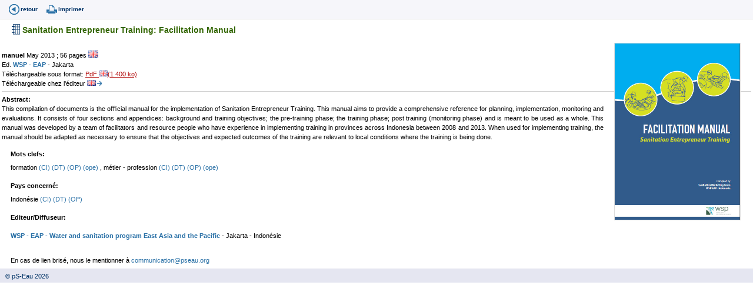

--- FILE ---
content_type: text/html
request_url: https://www.pseau.org/outils/biblio/resume.php?d=5032&l=fr
body_size: 2721
content:



<!DOCTYPE html PUBLIC "-//W3C//DTD XHTML 1.0 Transitional//EN" "http://www.w3.org/TR/xhtml1/DTD/xhtml1-transitional.dtd">
<html xmlns="http://www.w3.org/1999/xhtml">
<head>
<meta http-equiv="Content-Type" content="text/html; charset=iso-8859-1" />
<title>Biblio:Sanitation Entrepreneur Training: Facilitation Manual</title>
<link href="../../css/pseau_a.css" rel="stylesheet" type="text/css" />
<link href="../../css/pseau_a.css" rel="stylesheet" type="text/css" />

<script src="../../Scripts/AC_RunActiveContent.js" type="text/javascript"></script>


<script type="text/javascript">
//Google analytics
  var _gaq = _gaq || [];
  _gaq.push(['_setAccount', 'UA-27314926-1']);
  _gaq.push(['_trackPageview']);
  (function() {
    var ga = document.createElement('script'); ga.type = 'text/javascript'; ga.async = true;
    ga.src = ('https:' == document.location.protocol ? 'https://ssl' : 'http://www') + '.google-analytics.com/ga.js';
    var s = document.getElementsByTagName('script')[0]; s.parentNode.insertBefore(ga, s);
  })();
</script>
</head>

<body>
<div class="bandeau_icones_outils">
<span><a href="javascript:history.go(-1);" alt="Page pr&eacute;c&eacute;dente" title="Page pr&eacute;c&eacute;dente"class="back">retour</a></span>
<span><a href="javascript:window.print();" title="Imprimer cette page" class="print">imprimer</a></span>

</div>
	<table border="0" class="resume_doc" width="100%">
  <tr><td>        <h2>Sanitation Entrepreneur Training: Facilitation Manual</h2>
        </td></tr>
  <tr>
    <td><table border="0" align="right" id="image_doc">
      <tr valign="top">
        <td><font size="-1">
                        		  	          <img src="../../gif/couv_wsp_eap_facilitation_manual_sanitation_entrepreneur_training_2014.jpg" height="300" border="1" /><br />
                         

        </font></td>
      </tr>
    </table>    
         
      
                                                                                                                        <br>
<!-- Début Type de Documents -->
<strong>         manuel      
        
    		</strong>
		      
<!-- Fin Type de Documents -->




         May 2013	
; 56 pages		


<!-- Début Langues -->
                <img src="../../gif/drapeau_pays/gb.gif" title="anglais"height="12" >         
    		
		      
<!-- Fin Langues -->



<!-- Début Auteurs -->
    
<!-- Fin Auteurs -->

<!-- Début EDITEURS -->
  <br>
        Ed. 
    <a href="../organismes/organisme_detail.php?org_organisme_id=22596&l=fr" class="lien_interne" title="Water and sanitation program East Asia and the Pacific" >WSP - EAP      </a> - Jakarta      	  

  <!-- Fin EDITEURS -->



            
  <!-- Début Téléchargeable à -->
    <br>
	T&eacute;l&eacute;chargeable sous format:
    

      
        
        
                <a class="telechergement" href="../ouvrages/wsp_eap_facilitation_manual_sanitation_entrepreneur_training_2014.pdf" target="_blank">PdF <img src="../../gif/drapeau_pays/gb.gif" alt="" height="10" />(1 400&nbsp;ko)</a>
                
        
        
        
        
        
        
                                        
        
        
        
        
        
        
        
                
        
        <br>
			T&eacute;l&eacute;chargeable chez l'éditeur
                	        <a href="http://www.wsp.org/sites/wsp.org/files/publications/WSP-Sanitation-Entrepreneur-Training-Facilitation-Manual.pdf" target="_blank" class="lien_externe"><img src="../../gif/drapeau_pays/gb.gif" alt="" height="10" /></a>
                                                        
        
        

                  <!-- Fin Téléchargeable à -->

<!-- Début Affichage des programmes de travail -->
        <!-- Fin Affichage des programmes de travail -->

        <br>
<!-- Début Liens autres documents -->
                                                                                        <!-- Fin Liens autres documents -->
<!-- Début Résumés -->

                  <span class="item_doc">
      <b>Abstract:</b><br>      This compilation of documents is the o&#64259;cial manual for the implementation of Sanitation Entrepreneur Training. This manual aims to provide a comprehensive reference for planning, implementation, monitoring and evaluations. It consists of four sections and appendices: background and training objectives; the pre-training phase; the training phase; post training (monitoring phase) and is meant to be used as a whole. This manual was developed by a team of facilitators and resource people who have experience in implementing training in provinces across Indonesia between 2008 and 2013. When used for implementing training, the manual should be adapted as necessary to ensure that the objectives and expected outcomes of the training are relevant to local conditions where the training is being done.</span>
                                                
                                                      <!-- Fin Résumés -->

<!-- Début Public-cible -->
	 
<!-- Fin Public-cible -->
<!-- Début Mot-clefs -->
<table border="0" cellpadding="0" cellspacing="0">
  <tr>
        <td><p><strong>Mots clefs:</strong></p></td>
      </tr>
  <tr>
    <td><p>        
            formation			
				 <a href="document_resultat.php?motcle_id[]=168&operateur_mots_clefs=OR&pgmpseau_id=77&champ_tri_1=docu_date_d_edition&l=fr" target="milieu" title="Documents Energie"> 
     (CI) 
    </a>
	 <a href="document_resultat.php?motcle_id[]=168&operateur_mots_clefs=OR&pgmpseau_id=64&champ_tri_1=docu_date_d_edition&l=fr" target="milieu" title="Documents Techniques"> 
     (DT) 
    </a>
	<a href="document_resultat.php?motcle_id[]=168&operateur_mots_clefs=OR&pgmpseau_id=37&champ_tri_1=docu_date_d_edition&l=fr" target="milieu" title="Outils Pédagogiques, Supports de sensibilisation"> 
     (OP) 
    </a>
	 <a href="document_resultat.php?motcle_id[]=168&operateur_mots_clefs=OR&pgmpseau_id=78&champ_tri_1=docu_date_d_edition&l=fr" target="milieu" title="Observatoire Parisien de l'Eau"> 
     (ope) 
    </a>


                    ,
      
            métier - profession			
				 <a href="document_resultat.php?motcle_id[]=154&operateur_mots_clefs=OR&pgmpseau_id=77&champ_tri_1=docu_date_d_edition&l=fr" target="milieu" title="Documents Energie"> 
     (CI) 
    </a>
	 <a href="document_resultat.php?motcle_id[]=154&operateur_mots_clefs=OR&pgmpseau_id=64&champ_tri_1=docu_date_d_edition&l=fr" target="milieu" title="Documents Techniques"> 
     (DT) 
    </a>
	<a href="document_resultat.php?motcle_id[]=154&operateur_mots_clefs=OR&pgmpseau_id=37&champ_tri_1=docu_date_d_edition&l=fr" target="milieu" title="Outils Pédagogiques, Supports de sensibilisation"> 
     (OP) 
    </a>
	 <a href="document_resultat.php?motcle_id[]=154&operateur_mots_clefs=OR&pgmpseau_id=78&champ_tri_1=docu_date_d_edition&l=fr" target="milieu" title="Observatoire Parisien de l'Eau"> 
     (ope) 
    </a>


        
    		<p></td>
			 </tr>
		      
</table>
<!-- Fin Mot-clefs -->

<!-- Début Liens Pays -->
<table border="0" cellpadding="0" cellspacing="0">
  <tr>
        <td><p><strong>Pays concern&eacute;:</strong></p></td>
      </tr>
  <tr>
    <td><p>             Indonésie 
	 <a href="document_resultat.php?pay_pays_iso[]=ID&pgmpseau_id=77&champ_tri_1=docu_date_d_edition&l=fr" target="milieu" title="Documents Energie"> 
     (CI) 
    </a>	
	<a href="document_resultat.php?pay_pays_iso[]=ID&pgmpseau_id=64&champ_tri_1=docu_date_d_edition&l=fr" target="milieu" title="Documents Techniques"> 
     (DT) 
    </a>
	 <a href="document_resultat.php?pay_pays_iso[]=ID&pgmpseau_id=37&champ_tri_1=docu_date_d_edition&l=fr" target="milieu" title="Outils Pédagogiques, Supports de sensibilisation"> 
     (OP) 
    </a>
        
    		</p></td>
			 </tr>
		      
</table>
<!-- Fin Liens Pays -->
<!-- Début DIFFUSEURS -->
<table border="0" cellpadding="0" cellspacing="0">
    <tr>
        <td><p><strong>Editeur/Diffuseur:</strong></p></td>
      </tr>
  <tr>
    <td><p>  <tr valign="top">
    <td><p><a href="../organismes/organisme_detail.php?org_organisme_id=22596&l=fr" class="lien_interne">
      </a><a href="../organismes/organisme_detail.php?org_organisme_id=22596&l=fr" class="lien_interne">WSP - EAP</a><a href="../organismes/organisme_detail.php?org_organisme_id=22596&l=fr" class="lien_interne">
              -
              Water and sanitation program East Asia and the Pacific</a> - Jakarta            - Indonésie            <br />
      &nbsp;&nbsp;&nbsp;&nbsp;
                                          	  
     </p> </td>
  </tr>
    
    		</p></td>
			 </tr>
		  </table></td>
  </tr>
  <tr valign="top">
    <td>

<p>
        En cas de lien brisé, nous le mentionner &agrave;             <a href="mailto:communication@pseau.org?subject=Lien%20brise%205032&amp;body=Bonjour,%0A
Je%20vous%20signale%20un%20lien%20brise%20sur%20la%20page%20:%0Ahttp://www.pseau.org/outils/biblio/resume.php?docu_document_id=5032">communication@pseau.org</a>

<a name="avis" id="avis"></a>


<!-- Début Liens Avis -->
<table border="0" cellpadding="0" cellspacing="0">
    
</table>
<!-- Fin Liens avis -->
</td>
  </tr>
</table>
<span class="pied">
<a href="http://www.pseau.org" target="_blank">&nbsp;&nbsp;&nbsp;&copy; pS-Eau&nbsp;2026</a>
</span>
</body>
</html>


--- FILE ---
content_type: text/css
request_url: https://www.pseau.org/css/pseau_a.css
body_size: 6230
content:
@charset "iso-8859-1";
/* CSS Document */
html {
	margin : 0;
	padding : 0;
	height: 100%;
}


body {
	font-family: Arial, Helvetica, sans-serif;
	background-color: #FFFFFF;
	font-size: 0.95em;
	line-height: normal;
	padding: 0px;
	height: 100%;
	margin: 0px;
}

.milieu {	
	border-right: 1px solid #cccccc;
	border-left: 1px solid #cccccc;
	background-color:#F6F6FA;
}

.milieu_blanc {
	border-right: 1px solid #cccccc;
	border-left: 1px solid #cccccc;
}

.gaba {
	background-color: #e5e6f1;
}

a img {
    border: none;
}

h1, h2, h3, h4, h5, h6 {
	font-size: 1em;
}

a, a:link {
	text-decoration: none;
	color: #2970a6;
}

a:hover {
	text-decoration: none;
	color: #988E07;
}


form{
	display : block;
	margin : 0;
	padding : 0;
}

input, select {
	color:#013366;
	font-size:11px;	
}

#jumpMenu {
	margin:0 0 0 2px;
	padding:0;
	width:90px;;
}
/********************************************************************************************/
/*********************************** HABILLAGE GENERAL **************************************/
/********************************************************************************************/

body p {
	margin: 0 15px;
	padding: 4px 0;
	line-height: 1.4em;
	color: #000000;
	font-size: 11px;
}

table {
	font-size: 11px;
	margin: 0;
	padding: 0;
	text-align: justify;
}

h2 {
	font-size: 14px;
	margin: 0;
	padding: 3px 15px;
	color: #013366;
}

h3 {
	font-size: 12px;
	margin: 0;
	padding: 10px 15px 10px 15px;
	color: #013366;
}

h4 {
	font-size: 12px;
	margin: 0;
	padding: 2px 0;
	color: #013366;
}

h5 a {
	color: #2970a6;	
 	text-decoration: none;
}

a.lien_interne {
	font-weight: bold;
	text-align:left;
}

h5 a:hover, .titre_action a:hover {
	color: #2970A6;
	text-decoration: underline;
}

ul {

    padding:0;
    margin:5px 10px 5px 10px;	
	line-height: 1.4em;
	font-size: 11px;
	list-style: none;
	text-align: justify;
	color:#333333;

}

ul li {

    padding:0 0 0 15px;
    margin:0;
	background-image: url(../outils/images/boule.gif);
	background-repeat: no-repeat;
	background-position: 5px 6px;
}

ul li li, ol li li {

	font-size: 1.2em;
	line-height: 1.4em;
}

ol {

	font-size: 0.8em;
	margin: 5px 0 5px 20px;
	padding:0;
	list-style-type: decimal;
	line-height: 1.4em;
	color:#333333;
}


ol li {

	margin: 0;
	padding:0;
}

a.item_org {
	color: #2970A6;
	text-decoration: underline;
	font-weight: bold;
}

a.item_org:visited, a.lien_interne:visited {
	color: #660033;	
}

a.item_org:hover, a.lien_interne:hover {
	text-decoration: underline;
	color:#348dd1;	
}
.t10_normal {
	font-size: 11px;
	line-height:1.5em;
	text-align:left;
	color: #000000;
}
.t10_normal_lineheight_normal {
	font-size: 11px;
	line-height:1em;
	text-align:left;
	color: #000000;
}
.organisme_titre {
	font-size: 11px;
	line-height:1.5em;
	text-align:left;
}



/********************************************************************************************/
/******************************** HEADER MENU RESSOURCES ************************************/
/********************************************************************************************/


#header_outils {
	margin: 0;
	padding: 0;
	width: 100%;
	height: auto;
	background-color: transparent;
}

.logo {
	margin: 0;
	padding: 5px 25px;
	float: left;
}

.logo img {

}

.bandeau_top {
	margin: 0;
	padding: 0;
	background-color: #7893AE;
	width: 100%;
	height: 27px;
}

.bandeau_top p {
	font-size: 0.6em;
	color: #000000;
	font-weight: normal;
	line-height: 1em;
	margin: 0;
	padding: 0;
}

.bandeau_top p a {
	
	color: #ffffff;
	
}

.bandeau_top p a:hover {
	
	text-decoration: underline;
	
}

.bandeau_top h1 {
	font-size: 0.8em;
	color: #ffffff;
	font-weight: normal;
	line-height: 1em;
	margin: 0;
	padding: 8px 0 5px 20px;
	float: left;
}

.bandeau_top h1 a {
	color: #ffffff;
}

.langues {
	float:left;
	margin:3px 0 0 5px;
	padding:0;
	width:120px;
}

.langues img {
	float:left;
	margin:5px 0 0;
	padding:0;
	
}

.search_box {
	background-color:transparent;
	float:right;
	height:27px;
	margin: 3px 5px 0 0px;
	padding:0;
	width:260px;
}


.search_box img {
	background-color:transparent;
	float:left;
	margin:0;
	padding:0;
	display: block;
}

.search_box input {

} 
 
.search_box input.submit_recherche {
/*	padding : 1px;
	margin : 0 0 0 2px;
	width: 70px;
	color : #013366;
	background-color: #ffffff;
	position:relative;
	cursor: hand;
	font-weight:bold;
	border: #013366 solid 1px;*/
	width:75px;
}

table#menu_outils {
	margin: 0;
	float: left;
	padding:0;
}

.bandeau_bas {
	width:100%;
	height:26px;
	float: left;
	background-color: #E5E6F1;
}

.titre_outil {
	height:27px;
	float: left;
	width: 100%;
	background-color: #E5E6F1;
	border-top: 1px solid #cccccc;
	border-left: 1px solid #cccccc;
}

.logged {
	float:left;
font-size:0.75em;
margin:0;
padding:8px 0 0 10px;
}

/*********************************************************/
/******************* STYLES ICONES ***********************/
/*********************************************************/

table#menu_outils p {
	font-size: 10px;
	margin:0;
	padding: 0;
}
table#menu_outils p a {
	background-color:transparent;
	background-position:0px 50%;
	background-repeat:no-repeat;
	color:#000000;
	display:block;
	font-weight:bold;
	line-height:1.4;
	margin:0;
	padding: 6px 0 6px 27px;
	text-decoration:none;
}

table#menu_outils p a:hover {
	color:#2970A6;
	text-decoration:none;
}

.organismes a {
	background-image: url(../outils/images/organismes_h0.gif);
}

.actions a {
	background-image: url(../outils/images/actions_h1_26x18.gif);
}

.atlas a {
	background-image: url(../outils/images/geolocalisation.gif);
}

.documents a {
	background-image: url(../outils/images/documents_h0.gif);
}

.outils_pedagogiques a {
	background-image: url(../outils/images/outils_h0.gif);
}

.formations a {
	background-image: url(../outils/images/formations_h0.gif);
}

.cicle a {
	color:#00FF00;
	background-image: url(../outils/images/cicle_h0.gif);
}

.services_essentiels a {
	color:#00FF00;
	background-image: url(../outils/images/services_essentiels_h0.gif);
}

.dechets_solides a {
	color:#00FF00;
	background-image: url(../outils/images/dechets_solides_h0.gif);
}

.technologies a {
	background-image: url(../outils/images/technologies_h0.gif);
}

.sites_web a {
	background-image: url(../outils/images/sites_web_h0.gif);
}

.lettres a {
	background-image: url(../outils/images/lettres_h0.gif);
}

.publications a {
	background-image: url(../outils/images/publi_pseau_h0.gif);
}

/********************************************************************************************/
/**************************************** MENU GAUCHE ***************************************/
/********************************************************************************************/


.container_menu_gauche {
	border-top:1px solid #E5E6F1;
	float:left;
	margin:0;
	padding:5px 0 0;
	z-index:10;
}
* html .container_menu_gauche {
	border: none;
}
.formulaire {
	margin: 0 0 0 10px;
	padding 0: 
}

#mode_recherche {
	background-color:#FFFFFF;
	border-bottom:1px solid #CCCCCC;
	float:left;
	height:23px;
	margin:0;
	padding:0;
	width:100%;
	z-index:5;
}
#mode_recherche p {
	padding: 0;
	margin: 5px 10px;
	float: left;
}

span.categorie, span.categorie_active {
	background-color:#F6F6FA;
	display:block;
	float:left;
	font-size:11px;
	font-weight:bold;
	height:23px;
	line-height:2em;
	margin:0;
	padding:0 20px;	
}

span.categorie {
	background-color:#ffffff;	
}

span.categorie_active {
	color:#013366;
	background-color:#E5E6F1;
	border-right: 1px solid #cccccc;
	border-top: 1px solid #cccccc;
	border-left: 1px solid #cccccc;
}

span.categorie a:hover {
	color:#013366;
	text-decoration: underline;
}

/********************************************************************************************/
/**************************************** FRAME MILIEU **************************************/
/********************************************************************************************/


p.petit {
	font-size: 10px;
	padding: 3px 15px 2px 15px;
	margin: 0;
}

/********************************************************************************************/
/********************************* FORMULAIRE ORGANISMES ************************************/
/********************************************************************************************/

.container_menu_gauche input, .container_menu_gauche select {
	font-size: 10px;
}

.container_menu_gauche p {
	margin: 0;
	padding: 3px 0;
	font-size: 10px;
}

.liste_deroulant {
	margin:0 0 5px 30px;
	width:150px;
}

.org_ville_org {
	width: 148px;
	margin: 0;
}

#org_organisme, #mot_recherche, #auteur {
	margin: 0;
	width: 148px;
}
#mot_recherche, #auteur {
	margin: 0;
	width: 148px;
}
#cont_nom {
	margin-left: 0px;
	width: 148px;
}
#cont_prenom{
	margin: 0;
	width: 133px;
}
#cont_fonction_fr {
	margin: 0;
	width: 129px;
}
#cont_service {
	margin: 0;
	width: 135px;
}
#cont_service2 {
	margin: 0;
	width: 119px;
}
#ville {
	margin: 0;
	width: 148px;
}
table div.colonne {
	margin: 0 20px 0 0;
	padding: 0;
}
#titre_contenant {
	width: 99px;
}

#resume_contenant {
	width: 99px;
}

#ville_debutant, .org_ville {
	width: 101px;
}

.menu_larg_dep {
	width: 135px;
}
.menu_large {
	margin:0 0 0 30px;
	width: 150px;
}
.menu_large_rouge {
	margin:0 0 0 30px;
	width: 150px;
	color:red
}
.menu_large_180px {
	margin:0 0 0 0px;
	width: 200px;
}
.menu_large_rouge_180px {
	margin:0 0 0 0px;
	width: 200px;
	color:red
}

#docu_auteur {
	width: 118px;
}
#docu_doc_langue_id {
	width: 118px;
}
#operateur_comparaison_date, #date_debut_action, #docu_date_d_edition {
	width: 55px;
	margin-right: 5px;
}

.liste_motcle, .liste_motcle_gr, .liste_parten, .mode_finance, .liste_pays, .liste_pays_h45px, .liste_dep, .liste_pays_gr, .liste_standard, .liste_supports {
	width: 135px;
	height: 80px;
	padding: 3px;
	border: 1px solid #DDDDDD;
}

.liste_motcle_gr {
	height: 180px;
}
.liste_pays_gr {
	height: 200px;
}
.liste_pays_h45px {
	height: 45px;
}

.mode_finance{
	height: 60px;	
}
.liste_supports {
	height: 160px;
}

.tri_petit, .tri_moyen {
	font-size: 9px;
	color: #013366;
	background-color: #ffffff;
	width: 60px;
}
.tri_petit {
	width: 60px;
	margin: 5px 0 5px 0;
}
.tri_moyen {
	width: 80px;
	margin: 0 5px 5px;
}

.doc_pedagogique p {
	color: #660000;    
}

a.cat_outil {
	background-color:#E5E6F1;
	color:#013366;
	display:block;
	float:left;
	font-size:0.8em;
	font-weight:bold;
	margin:0 10px 0 0;
	padding:4px 9px 6px;
	text-decoration:underline;
}

a.cat_outil:hover {
	color:#FFFFFF;
	text-decoration:none;
	background-color:#345C85;
}

.outils_avances {
	height:26px;
    margin:5px 0;
    padding:0;
}

.boutons {
	margin: 0 0 3px 30px;
}

.bouton_reset_a, .bouton_submit_a {
	border: none;
	color: #ffffff;
	font-size: 9px;
	font-weight: bold;
	padding: 3px;
	width: 70px;
	margin: 0;
}

.bouton_reset_a {
	background-color: #988E07;	
}

.bouton_submit_a {
	background:#345C85;
		
}
* html .bouton_reset_a {
	font-size: 9px;
	font-weight: normal;	
}

*+html .bouton_reset_a {
	font-size: 9px;
	font-weight: normal;
}

* html .bouton_submit_a {
	font-size: 9px;
	font-weight: normal;
}
*+html .bouton_submit_a {
	font-size: 9px;
	font-weight: normal;
}

.bouton_reset_a:hover {	
	color: #ffffff;
	background-color: #B2A20B;
}
.bouton_submit_a:hover {   
	background:#2970a6;
	color: #ffffff;	
}
/********************************************************************************************/
/********************************* RESULTAT ORGANISMES **************************************/
/********************************************************************************************/


#icones_navigation {
	margin: 0 0 0 35px;
}

.resultat_org {
	background-color: #f2f2f2;
}

/********************************************************************************************/
/************************************ DETAIL ORGANISME **************************************/
/********************************************************************************************/

.container {
	margin: 0;
	padding: 0;	
	
}

.bandeau_icones_outils {
	margin: -1px 0 0 !important;
	margin: 0;
	padding: 5px 0;
	background-color: #F6F6FA;
	border-bottom: 1px solid #dddddd;
	border-top: 1px solid #dddddd;
	width:100%;
	float: left;
}

.bandeau_icones_outils h3 {
	margin: 0 0 0 15px;
	padding: 5px 0;
}

.bandeau_icones_outils p, .bandeau_entete_sous p, .bandeau_entete p {
	margin: 0;
	padding: 0;
}

.bandeau_icones_outils span, .bandeau_entete_sous span, .bandeau_entete span, .titre_outil span {
	line-height:1.8;
	margin:2px 0 2px 15px !important;
	margin: 2px 10px 2px 5px;
	font-size: 10px;
	color: #013366;
	display:block;
	padding:0;
	float: left;
	text-align: left;
}
.bandeau_icones_outils span a, .bandeau_icones_outils p a, .bandeau_entete_sous span a, .bandeau_entete span a, .titre_outil span a {
	background-repeat:no-repeat;
	text-decoration:none;
	padding-left: 20px;
	background-position: 0 50%;
	margin: 0;
	color:#013366;
	font-weight:bold;
	display:block;
}
.bandeau_icones_outils span a:hover, .bandeau_icones_outils p a:hover, .bandeau_entete_sous span a:hover, .bandeau_entete span a:hover, .titre_outil span a:hover {
	color:#2970A6;
}
.note {
	background-image: url(../outils/images/note.gif);
	
}

.euros {
	background-image: url(../outils/images/euros.gif);
	
}

.back {
	background-image: url(../outils/images/back.gif);
	
}

.print {
	background-image: url(../outils/images/print.gif);	
}


.plus {
	background-image: url(../outils/images/plus.gif);
}

.moins {
	background-image: url(../outils/images/moins.gif);
	
}

.publications_liste {
	background-image: url(../outils/images/documents_h0.gif);
	
}

.formations_liste {
	background-image: url(../outils/images/formations_h0.gif);
	
}

.actions_liste {
	background-image: url(../outils/images/actions_h1_26x18.gif);
	
}

.atlas_liste {
	background-image: url(../outils/images/geolocalisation.gif);
	
}

.ico_liens {
	background-image: url(../gif/ico_liens.gif);	
}

.plus_details a {
	background-image: url(../outils/images/plus_details.gif);
	background-repeat: no-repeat;
	background-position: 0 50%;
	padding: 0 0 0 10px;
	color: #AF0202;
	font-size: 11px;
	font-weight: normal;
	font-style: italic;
	
}

.plus_details a:hover, a.plus_details:hover {
	color: #AF0202;

}
a.plus_details {
	background-image: url(../outils/images/plus_details.gif);
	background-repeat: no-repeat;
	background-position: 0 50%;
	padding: 0 0 0 15px;
	font-size: 11px;
	color: #AF0202;
}

.geolocalisation {
	background-image: url(../outils/images/geolocalisation.gif);
	
}

.bandeau_entete_sous p a:hover, .bandeau_icones_outils a:hover, .pied a {
	color:#013366;
}

.plus_details a:hover, a.modif:hover, .telechergement a:hover, a.lien_externe:hover, a.plus_details:hover, a.t10_vert_fonce:hover, .t10_vert_fonce a:hover, a.telechergement:hover {
	text-decoration: underline;
}

.telechergement a:hover, a.telechergement:hover {
	color:#FF0000;
}

.operations {
	font-size: 10px;
	margin:0;
	font-weight: bold;
}

.operations a {

	font-weight: bold;
}

.operations a:hover {
	color:#2970A6;
	text-decoration: underline;
}

#identite {
	background:#FCFCFC;
	border-bottom:1px solid #DDDDDD;
	margin:0;
	padding:0;
	float: left;
	width:100%;
}
.identite_contenu, .infos_contact_contenu {
	margin: 10px 10px 10px 15px;
	padding: 0;
	font-size: 11px;
	line-height:1.5em;
}


.logo_org {
	float: right;
	margin: 10px;
	width: 30%;
}

.logo_org img {
	float: right;
	margin: 5px;
}

a.modif, a.t10_vert_fonce {
	color:#4F9900;
	font-size: 10px;
	font-weight: bold;
}

.adresse_postale {
	color:#000000;
}

.adresse_2 {	
	font-family: "Courier New", Courier, monospace;
}

.manque {
	color:#CC0000;
	font-size: 10px;
	font-weight: normal;
}

.liste_interventions {
	margin: 0;
	float: left;
	width: 100%;
	padding: 0;
}

.liste_interventions_contenu {
	margin: 0 50px 10px 15px;
	font-size: 11px;
	line-height: 1.5em;
	padding: 0;
	text-align:justify;
}


.intervention {
	font-weight: bold;
	margin: 4px 0;
	display: block;
}

.resultat {
	font-weight: normal;	
}

.liste_contacts {
	margin: 0;
	padding: 0;
	float: left;
	width: 100%;
}

.bandeau_entete  {
	background-color: #f6f6fa;
	margin: -1px 0 0 !important;
	margin: 0;
	border-top: 1px solid #dddddd;
	border-bottom: 1px solid #dddddd;
	padding: 0;
	width: 100%;
	text-align:left;
	
}


.bandeau_entete_sous {
	background-color: #f6f6fa;
	margin: -1px 0 0 !important;
	margin: 0;
	border-top: 1px solid #dddddd;
	border-bottom: 1px solid #dddddd;
	padding: 3px 0;
	float: left;
	width:100%;
}

.infos_contact, .liste_publications_item, .liste_formations_item {
	
	border-bottom:1px dotted #2970A6;
	color:#000000;
	line-height:1.2em;
	margin:0;
	padding:0;
	float: left;
	width: 100%;
}

.infos_contact {
	background:#Ffffff;		
}

.liste_actions_item {
	border-bottom:1px dotted #2970a6;
	margin:0;
	padding:5px 15px;
	text-align:left;
}

.liste_actions_item h5 {
	font-size: 13px;
	margin: 0;
	padding:0;
	line-height:1.4em;
	color:#013366;
}

.contact_action h5 {
	border-top:1px solid #BBBBBB;
	color:#013366;
	font-size:13px;
	line-height:1.4em;
	margin:7px 0 0;
	padding:7px 0 0;
	width:80%;
	text-align:left;
}

.nom_org {
	font-size: 13px;
	margin: 0;
}
.nom {
	font-size: 13px;
	margin: 0;
	background-image: url(../outils/images/pouce_rouge.gif);
	background-repeat: no-repeat;
	background-position: 0 50%;
	padding-left: 10px;
}

.prenom {
	color:#FF0099;
}
.photo_contact, .photo_action {
	float: right;
	margin:10px 15px 10px;
}

.photo_action_bandeau {
	float: left;
	margin: 10px 15px 10px 30px;
}

.carte_action_bandeau {
	float: right;
	margin:10px 15px 10px;
}

form#form_contact_nouveau {
	float:right;
	margin:15px
}

.org_id {
	color: #013366;
	font-weight: bold;
	font-size: 1.2em;
}

.gauche {
	float: left;
	margin: 0;

}
.droite {
	float: right;
	margin: 0;
}

.liste_publications h5 {
	font-size: 13px;
	margin: 0;
	padding: 5px 15px;
	color: #336600;	
}

.liste_publications_item_contenu, .liste_formations_item_contenu {
	margin: 0 15px 10px;
	padding: 0;
	font-size: 11px;
}

/*.telechergement {
	font-size: 11px;
	display: block;
}*/

.telechergement a {
	color:#AF0202;
	padding-right: 10px;
	text-decoration:underline;
}

a.telechergement {
	color:#AF0202;
	padding-right: 10px;
	text-decoration:underline;
}

a.lien_externe {
	background-image: url(../outils/images/lien_externe.gif);
	background-repeat: no-repeat;
	background-position: right 50%;
	padding-right: 10px;
	color: #2970a6;
}

.liste_publications, .note_suivi, .liste_formations, .liste_actions {
	margin: -1px 0 0 0;
	padding: 0;
	float:left;
	width:100%;
}

.detail_actions {
	margin: -1px 0;
	padding: 0 0 10px;
	float:left;
	border-top: 1px solid #dddddd;
	text-align:left;
}

.partenaire_corps {
	margin: 0;
	padding: 0 15px;
}

.description_action {
	margin: 0;
	padding: 20px 0 0 0;
	font-size: 11px;
	line-height: 1.5em;
	text-align: justify;
	float: left;
}

.description_action img {
}
.contact_action {
	margin: 5px 0 0 0;
	padding: 5px 0 10px;
	font-size: 11px;
	background-color:#F2F2F2;
	line-height: 1.5em;
	float: left;
}

.partenaire_corps p {
	margin: 0;
}
.item_note {
	border-bottom: 1px dotted #cccccc;
	font-size: 0.7em;
	margin: 0;
	padding: 0;
	float:left;
	width:100%;
}

.date_note {
	color:#0033CC;
	padding: 0;
	display: block;
	float: left;
	width: 15%;
	margin: 10px 0 10px 15px;
}

.texte_note {
	display:block;
	line-height:1.5em;
	margin:5px 15px;
	padding:0;
	
}

.liste_contacts h4, .note_suivi h4, .liste_formations h4, .liste_publications h4, .liste_actions h4, .liste_contacts h4, .eng_financier h4, .contact_action h4 {
	background-repeat: no-repeat;
	background-position: 15px 50%;
	padding: 5px 37px;
	margin: 0;
	display: block;	
}
.contact_action h4 {
	background-image: url(../outils/images/organismes_h0.gif);
}
.liste_contacts h4 {
	background-image: url(../outils/images/contact.gif);
}

.note_suivi h4 {
	background-image: url(../outils/images/note.gif);
}
.liste_formations h4 {
	background-image: url(../outils/images/formations_h0.gif);
}

.liste_publications h4 {
	background-image: url(../outils/images/documents_h0.gif);
}

.liste_actions h4 {
	background-image: url(../outils/images/actions_h1_26x18.gif);
}

.eng_financier h4 {
	background-image: url(../outils/images/euros.gif);
}


.liste_formations h5 {
	font-size: 12px;
	margin: 0;
	padding: 5px 15px 0;
	color: #013366;
	
}
	
.texte_tri {
	font-size:9px;
	color: #013366;
	padding: 1px 0;
	text-align: center;
	display: block;
}

.texte_table {
	font-size:10px;
	color: #013366;
	margin: 0;
	padding: 0 0 0 15px;
}

.texte_libre, .eng_financier, .codev {
	margin: 0;
	padding: 0;
	float: left;
	width: 100%;
}

.important {
	color:#009900;
	font-size: 10px;
	font-weight:bold;
}
.texte_interne {
	color:#009900;
}

table#fleches_tri {
	float:left;
	margin: 0 0 0 15px;
}

.liste_actions_item_contenu {
	margin: 0;
	color: #333333;
}

.liste_actions_item p {
	
	margin:0;
}

.liste_actions_item_contenu img {
	margin: 10px 0 0 10px;
}

.validation {
	float:left;
	margin:0;
}

.validation_action {
	float:left;
	margin:0 5px 0 0;
}

.titre_action {
	font-size:12px;
	color: #013366;
	font-weight: bold;
	padding: 7px 15px;
	border-bottom: 1px solid #dddddd;
}

.titre_contact_action {
	padding: 7px 15px;
	border-bottom: 1px solid #dddddd;
}

.lieu_ville {
	font-size:12px;
	margin:0 0 0 20px;
}

.pied {
	width:100%;
	font-size:0.75em;
	background-color: #e5e6f1;
	padding: 7px 0 5px;
	margin: -1px 0 0 0;
	color: #013366;
	float: left;
	display:block;
}

#eng_financier {
	font-size: 0.85em;
}

.t0_blanc {
	font-size: 0px;
	line-height: 0px;
	color: #FFFFFF;
}
.t9_vert_fondjaune {
	font-family: "Courier New", Courier, mono;
	font-size: 9px;
	font-weight: bold;
	color: #009900;
	background-color: #FFFF00;
}

.t10_vert_fonce {
	font-size: 10px;
	color: #009900;
	clip:   rect(auto auto auto auto);
}

.t10_noir_fondjaune {
	font-family: Verdana, Arial, Helvetica, sans-serif;
	font-size: 10px;
	font-weight: bold;
	color: #000000;
	background-color: #FFFF00;
}

.t12_normal {
	font-size: 12px;
}

.t14_normal {
	font-size: 14px;
}

.t14_verdana_gras {
	font-family: Verdana, Arial, Helvetica, sans-serif;
	font-size: 14px;
	font-weight: bold;
}


A.hmenua:link {COLOR: white; FONT-FAMILY: arial; FONT-SIZE: 12pt; FONT-WEIGHT: bold; TEXT-DECORATION: none}
A.hmenua:visited {COLOR: white; FONT-FAMILY: arial; FONT-SIZE: 12pt; FONT-WEIGHT: bold; TEXT-DECORATION: none}
A.hmenua:hover {COLOR: #003399; FONT-FAMILY: arial; FONT-SIZE: 12pt; FONT-WEIGHT: bold; TEXT-DECORATION: underline}
A.hmenua:hover {COLOR: #003399; FONT-FAMILY: arial; FONT-SIZE: 12pt; FONT-WEIGHT: bold; TEXT-DECORATION: overline}

A.bfsmenua:link {COLOR: black; FONT-FAMILY: arial; FONT-SIZE: 12pt; FONT-WEIGHT: bold; TEXT-DECORATION: none}
A.bfsmenua:visited {COLOR: black; FONT-FAMILY: arial; FONT-SIZE: 12pt; FONT-WEIGHT: bold; TEXT-DECORATION: none}
A.bfsmenua:hover {COLOR:white; FONT-FAMILY: arial; BACKGROUND-COLOR:#CCCCFF; FONT-SIZE: 12pt; TEXT-DECORATION: none}
A.bfsmenua:hover {COLOR:white; FONT-FAMILY: arial; BACKGROUND-COLOR:#CCCCFF; FONT-SIZE: 12pt; TEXT-DECORATION: none}

A.liensbfs:link {COLOR: #004080; FONT-FAMILY: arial; FONT-WEIGHT: bold; TEXT-DECORATION: none}
A.liensbfs:visited {COLOR: #004080; FONT-FAMILY: arial; FONT-WEIGHT: bold; TEXT-DECORATION: none}
A.liensbfs:hover {COLOR: #993300; FONT-FAMILY: arial; FONT-WEIGHT: bold; TEXT-DECORATION: underline}
A.liensbfs:hover {COLOR: #003399; FONT-FAMILY: arial; FONT-WEIGHT: bold; TEXT-DECORATION: overline}





A.prog:link {COLOR: #004080; TEXT-DECORATION: none}
A.prog:visited {COLOR: #004080; TEXT-DECORATION: none}
A.prog:hover {COLOR: white; TEXT-DECORATION: none}
A.prog:hover {COLOR: white; TEXT-DECORATION: none; text-transform: none}

A.uprog:link {
	COLOR: #013366;
	text-decoration: underline;
}
A.uprog:visited {
	COLOR: #660033
}
A.uprog:hover, .bandeau_entete_sous a.uprog:hover {
	COLOR: #988E07
}
A.uprog09:link {
	COLOR: #004080;
	FONT-FAMILY: Arial, Helvetica, sans-serif;
	FONT-SIZE: 9px;
	FONT-WEIGHT: bold;
	TEXT-DECORATION: none
}
A.uprog09:visited {
	COLOR: #004080;
	FONT-FAMILY: Arial, Helvetica, sans-serif;
	FONT-SIZE: 9px;
	FONT-WEIGHT: bold;
	TEXT-DECORATION: none
}
A.uprog09:hover {
	COLOR: white;
	BACKGROUND-COLOR:#C0C0C0;
	FONT-FAMILY: Arial, Helvetica, sans-serif;
	FONT-SIZE: 9px;
	FONT-WEIGHT: bold;
	TEXT-DECORATION: none
}
A.uprog10:link {
	COLOR: #013366;
	FONT-WEIGHT: normal;
	TEXT-DECORATION: underline
}
A.uprog10:visited {
	COLOR: #660033;
	TEXT-DECORATION: underline
}
A.uprog10:hover {
	COLOR: #988E07;
	TEXT-DECORATION: underline
}
A.uprog11:link {
	COLOR: #004080;
	FONT-FAMILY: Arial, Helvetica, sans-serif;
	FONT-SIZE: 11px;
	FONT-WEIGHT: bold;
	TEXT-DECORATION: none
}
A.uprog11:visited {
	COLOR: #004080;
	FONT-FAMILY: Arial, Helvetica, sans-serif;
	FONT-SIZE: 11px;
	FONT-WEIGHT: bold;
	TEXT-DECORATION: none
}

A.uprog11:hover {	
	FONT-FAMILY: Arial, Helvetica, sans-serif;
	FONT-SIZE: 11px;
	FONT-WEIGHT: bold;
	TEXT-DECORATION: underline;
}


A.uprog1:link {COLOR: #004080; FONT-FAMILY: arial; FONT-SIZE: 9pt; FONT-WEIGHT: bold; TEXT-DECORATION: none}
A.uprog1:visited {COLOR: #004080; FONT-FAMILY: arial; FONT-SIZE: 9pt; FONT-WEIGHT: bold; TEXT-DECORATION: none}
A.uprog1:hover {COLOR: white; BACKGROUND-COLOR:#C0C0C0; FONT-FAMILY: arial; FONT-SIZE: 9pt; FONT-WEIGHT: bold; TEXT-DECORATION: none}

A.liens:link {COLOR: #004080; FONT-FAMILY: arial; FONT-WEIGHT: normal; TEXT-DECORATION: none}
A.liens:visited {COLOR: #004080; FONT-FAMILY: arial; FONT-WEIGHT: normal; TEXT-DECORATION: none}
A.liens:hover {COLOR: #003399; FONT-FAMILY: arial; FONT-WEIGHT: normal; TEXT-DECORATION: underline}
A.liens:hover {COLOR: #003399; FONT-FAMILY: arial; FONT-WEIGHT: normal; TEXT-DECORATION: overline}

A.accueil:link {COLOR: #000000; FONT-FAMILY: arial; FONT-SIZE: 14px; FONT-WEIGHT: bolder; TEXT-DECORATION: none}
A.accueil:visited {COLOR: #000000; FONT-FAMILY: arial; FONT-SIZE: 14px; FONT-WEIGHT: bold; TEXT-DECORATION: none}
A.accueil:hover {COLOR: #003399; FONT-FAMILY: arial; FONT-SIZE: 12pt; FONT-WEIGHT: bold}
A.accueil:hover {COLOR: #9900FF; FONT-FAMILY: arial; FONT-SIZE: 14px; FONT-WEIGHT: bold; background-color: #FFFF00; text-decoration: none}

A.theme:link {COLOR: #004080; TEXT-DECORATION: none}
A.theme:visited {COLOR: #004080; TEXT-DECORATION: none}
A.theme:hover {COLOR: #003399; TEXT-DECORATION: underline}

A.email:link {COLOR: #004080; TEXT-DECORATION: none}
A.email:visited {COLOR: #004080; TEXT-DECORATION: none}
A.email:hover {COLOR: #003399; TEXT-DECORATION: underline}
A.email:hover {COLOR: #003399; TEXT-DECORATION: overline}

a.email {
	font-weight: bold;
	color: #988E07;
}

a.email:hover {
	color: #2970A6;
}


.cl1 {BACKGROUND-COLOR: transparent; BORDER-TOP: medium none; COLOR: #003399; CURSOR: hand; FONT-FAMILY: Arial, Verdana, Helvetica; FONT-SIZE: 11pt; TEXT-DECORATION: none}

.cl2 {BACKGROUND-COLOR: transparent; COLOR:#800000; CURSOR: hand; FONT-FAMILY: Arial, verdana, Helvetica; FONT-SIZE: 11pt; TEXT-DECORATION: none}

A.cl2:link {COLOR: white; TEXT-DECORATION: none}
A.cl2:visited {COLOR: white; TEXT-DECORATION: none}
A.cl2:hover {COLOR: #003399; TEXT-DECORATION: underline}
A.cl2:hover {COLOR: #003399; TEXT-DECORATION: overline}

 

article_justifie {  text-align: justify}
.article_justifie {  text-align: justify}
.formulaire2 {
	font-size: 10px;
	background-color: #999999;
}
.selectstyle {
	font-size: 10px;
	color: #013366;
	font-weight: normal;
}
.selectsize2 {
background-color:#009900;
color:#FFFF00;
font-size:10px;
font-weight:bold;
}
.selectsize10 {
	font-size: 10px;
}

.selectsize10_rouge {
	font-size: 10px;
	color: #CC0000;
}

.titre-page {
	color: #013366;
	font-size: 1em;
}
.intertitre {
	font-size: x-small;
	color: #9e4b68;
	background-color: #d6cf83;
	text-align: left;
	text-indent: 3pt;
	font-weight: bold;
	text-transform: none;
	font-variant: normal;
}
.intertitre_16 {
	font-size: 16px;
	color: #9e4b68;
	background-color: #d6cf83;
	text-align: left;
	text-indent: 3pt;
	font-weight: bold;
	text-transform: none;
	font-variant: normal;
}
.background_vert {
	background-color: #A2D980;
}
.bouton_annulation {
	border:thin groove #330099;
	color: #D4D0C8;
	font-family: Arial, Helvetica, sans-serif;
	font-size: 9pt;
	font-style: normal;
	font-weight: bold;
	text-decoration: underline overline blink;
	background-color: #FF0000;
	margin: 2px;
	padding: 1px;
}


.bouton_submit {
background:#66CCFF none repeat scroll 0 0;
border:thin groove #330099;
color:#000099;
font-family:Arial,Helvetica,sans-serif;
font-size:9pt;
font-weight:bold;
margin:2px;
padding:1px;
}

.bouton_reset {
background-color:#FF9900;
border:thin groove #330099;
color:#000099;
font-family:Arial,Helvetica,sans-serif;
font-size:9pt;
font-style:normal;
font-variant:normal;
font-weight:bold;
margin:2px;
padding:1px;
text-transform:capitalize;
}

.puce8226 {
	font-weight: bold;
	color: #9E4B68;
	letter-spacing: 0.2em;
}
.clignotant {
	text-decoration: blink;
}
.ico_pgm_pseau {
	color: #0000CC;
}
.ico_pgm_bfs {
	color: #009900;
}
.ico_pgm_genre {
	color: #FF00FF;
}
.ico_pgm_pmie {
	color: #FF00FF;
}
.ico_pgm_codev {
	color: #FF00FF;
}
.ico_pgm_med {
	color: #FF0033;
}
.ico_pgm_formation {
	color: #006633;
}
.ico_pgm_mekong {
	color: #CC9900;
}
.ico_pgm_doc_pedagogique {
	color: #0033FF;
}
.ico_pgm_pseau_mexico {
	color: #FF6633;
}

.couleur_bleu {
	color: #0033CC;
}
.couleur_rouge {
	color: #CC0000;
}
.couleur_vert_fonce {
	color: #006600;
}
.new {
	font-family: Verdana, Arial, Helvetica, sans-serif;
	font-size: 6.5pt;
	line-height: 6.5pt;
	font-weight: bold;
	color: #FFFFFF;
	background-color: #990000;
}.importance3 {
	font-weight: bold;
}
.importance2 {
	font-size: 1em;
}
.importance1 {
	font-size: x-small;
}
.rangee_paire_couleur {
	background-color: #F2F7E6;
}
.rangee_impaire_couleur {
	background-color: #ffffff;
	background-color: #DFEAC1;

}
.rangee_en_surbrillance {

	background-color: #c1d788;
}
.t_verdana {
	font-family: Verdana, Arial, Helvetica, sans-serif;
}
.t_verdana_plus1 {
	font-size: large;
}

.carte {
	float:left;
	margin: 5px 0;
	padding: 0;
}
.pays_carte {
	font-weight:bold;
	color:#4F9900;
}

.resume_doc {
	float: left;
	line-height: 1.5em;

}

.resume_doc h2 {
	margin:5px 15px;
	padding:2px 0 2px 20px;
	text-align:left;
	color:#336600;
	background-image: url(../outils/images/documents_h0.gif);
	background-repeat: no-repeat;
	background-position: 0 0;
}

.resume_doc h2 a {
	color:#336600;
	text-decoration:underline;
}

.resume_doc h2 a:hover {
	color:#4F9900;
	text-decoration:underline;
}

.resume_doc hr {
	color:#cccccc;
}

#image_doc img {
	border: 1px solid #dddddd;
	margin: 0 15px;
}

.item_doc {
	border-top: 1px solid #cccccc;
	margin:5px 0;
	padding: 5px 0;
	display: block;
}

.doc_presentation {
	float:left;
	margin:20px 15px 10px;
	padding:0;
	width: 95% !important;
	width: 350px;
}

.doc_presentation img {
	float:left;
	margin: 0 15px 0 0;
	border:1px solid #CCCCCC;
	padding: 0;
}

.image_gauche {
	float:left;
	margin: 10px 15px;
	border:1px solid #CCCCCC;
	padding: 0;
}

.image_droite {
	float:right;
	margin: 10px 15px;
	border:1px solid #CCCCCC;
	padding: 0;
}

.cont_marg_15 {
	margin: 0 15px;
	padding: 0;
}

.n_lettre {
	color: #7893AE;
	font-weight: bold;
	font-size: 17px;
}

.total {
	font-size:12px;
	font-weight:bold;
	border-bottom:1px solid #CCCCCC;
	border-left:1px solid #CCCCCC;
	border-right:1px solid #CCCCCC;
	margin:0;
	padding:5px 15px;
}

.item_lettre {
	border-bottom:1px solid #cccccc;
	border-left:1px solid #cccccc;
	border-right:1px solid #cccccc;
	padding: 5px 5px 5px 0;
}

.numero {
	float:left;
	height:40px;
	width:40px;
	margin:0;
	padding:0 0 0 15px;
}

.item_lettre_contenu {
	margin-left:55px;
	min-height:40px;
}

.article {
	float:left;
	width: 95% !important;
	width: 90%;
	margin-left: 15px;	
}

.lettre_pr {
	margin: 0;
	float: left;
	width: 100%;
	border-bottom:1px dotted #2970A6;
	padding: 5px 0;
}
.lettre_pr h4 {
	padding:10px 15px;
}

.table_resultat {
	float:left;
	margin:0;
	padding:0;
}

.table_resultat p {
	margin: 0 15px !important;
	margin: 0 25px 0 15px;
}
.graphe_barre_empilee_bleu {
	font-weight: normal;
	letter-spacing: 0em;
	word-spacing: 0em;
	background-color: #0033FF;
	margin: 0px;
	padding: 0px;
	border: thin groove #0033FF;
	color: #0033FF;
}
.graphe_barre_empilee_rouge {
	font-weight: normal;
	letter-spacing: 0em;
	word-spacing: 0em;
	background-color: #FF0000;
	margin: 0px;
	padding: 0px;
	border: thin groove #FF0000;
	color: #FF0000;
}
.graphe_barre_empilee_verte {
	font-weight: normal;
	letter-spacing: 0em;
	word-spacing: 0em;
	background-color: #00FF00;
	margin: 0px;
	padding: 0px;
	border: thin groove #00FF00;
	color: #00FF00;
}
.bold {
	font-weight: bold;
}
